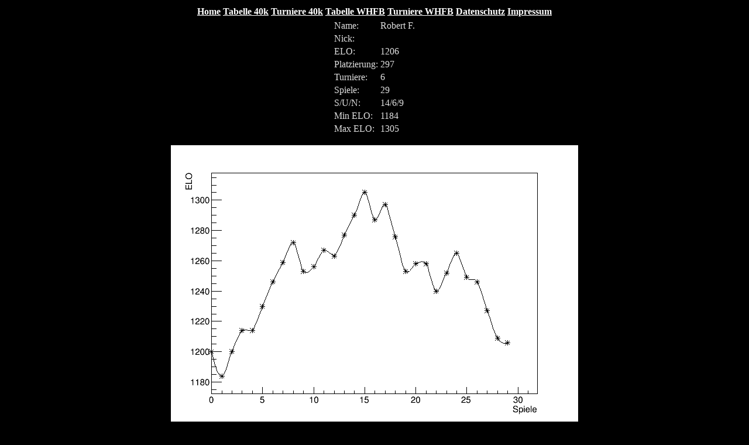

--- FILE ---
content_type: text/html
request_url: http://familie-schitthelm.de/whfbhtml/154.html
body_size: 5237
content:
<!DOCTYPE HTML PUBLIC "-//W3C//DTD HTML 4.01 Transitional//EN" "http://www.w3.org/TR/html4/loose.dtd">
<html> 
 <head>
<title>ELO System f�r Warhammer 40k und Fantasy</title>
<link rel="stylesheet" type="text/css" href="../elo.css">
</head>
<body>
<table align="center"><tr>
<th><a href="../index.html">Home</a></th>
<th><a href="../tabelle_40k.html">Tabelle 40k</a></th>
<th><a href="../turnier_40k.html">Turniere 40k</a></th>
<th><a href="../tabelle_whfb.html">Tabelle WHFB</a></th>
<th><a href="../turnier_whfb.html">Turniere WHFB</a></th>
<th><a href="../daten.html">Datenschutz</a></th>
<th><a href="../impressum.html">Impressum</a></th>
</tr></table>
<table align="center"><tr><td>Name:</td><td>Robert F.</td></tr>
<tr><td>Nick: </td><td></td></tr>
<tr><td>ELO: </td><td>1206</td></tr>
<tr><td>Platzierung: </td><td>297</td></tr>
<tr><td>Turniere: </td><td>6</td></tr>
<tr><td>Spiele: </td><td>29</td></tr>
<tr><td>S/U/N:</td><td>14/6/9</td></tr>
<tr><td>Min ELO: </td><td>1184</td></tr>
<tr><td>Max ELO: </td><td>1305</td></tr>
</table>
<p align="center"><img src="154.png" alt="Robert FiebranzTanzmaus"></p>
<h3 align="center">Turniere:</h3>
<table align="center"> <tr><th>Datum</th><th>Name</th><th>Teilnehmer</th></tr>
<tr><td>23-11-2013</td><td>Spielen in Berlin 25</td><td>34</td></tr>
<tr><td>22-11-2009</td><td>Spielen in Berlin 17</td><td>36</td></tr>
<tr><td>29-11-2008</td><td>Spielen in Berlin 15</td><td>36</td></tr>
<tr><td>24-11-2007</td><td>Spielen in Berlin 13</td><td>34</td></tr>
<tr><td>18-11-2006</td><td>Spielen in Berlin 11</td><td>37</td></tr>
<tr><td>20-05-2006</td><td>Spielen in Berlin 10</td><td>38</td></tr>
</table>
<h3 align="center">Spiele:</h3>
<table align="center"> <tr><th>Turnier</th><th>Gegner</th><th>Ergebnis</th><th>ELO-�nderung</th><th align="center">Begegnung</th></tr>
<tr><td>Spielen in Berlin 25</td><td><a href=721.html>Emanuel V.</a></td><td>U</td><td>-3</td><td>Krieger des Chaos vs. </td></tr>
<tr><td>Spielen in Berlin 25</td><td><a href=553.html>Robin H.</a></td><td>N</td><td>-18</td><td>Krieger des Chaos vs. Hochelfen</td></tr>
<tr><td>Spielen in Berlin 25</td><td><a href=180.html>Daniel S.</a></td><td>N</td><td>-19</td><td>Krieger des Chaos vs. Oger</td></tr>
<tr><td>Spielen in Berlin 25</td><td><a href=316.html>Marco B.</a></td><td>U</td><td>-3</td><td>Krieger des Chaos vs. Orks und Goblins</td></tr>
<tr><td>Spielen in Berlin 25</td><td><a href=7.html>Dekadenz</a></td><td>N</td><td>-16</td><td>Krieger des Chaos vs. Dunkelelfen</td></tr>
<tr><td>Spielen in Berlin 17</td><td><a href=554.html>Marcus K.</a></td><td>S</td><td>13</td><td> vs. </td></tr>
<tr><td>Spielen in Berlin 17</td><td><a href=738.html>Daniel P.</a></td><td>S</td><td>12</td><td> vs. </td></tr>
<tr><td>Spielen in Berlin 17</td><td><a href=386.html>Jan R.</a></td><td>N</td><td>-18</td><td> vs. </td></tr>
<tr><td>Spielen in Berlin 17</td><td><a href=256.html>Gregor M.</a></td><td>U</td><td>0</td><td> vs. </td></tr>
<tr><td>Spielen in Berlin 15</td><td><a href=784.html>Benjamin H.</a></td><td>S</td><td>5</td><td> vs. </td></tr>
<tr><td>Spielen in Berlin 15</td><td><a href=738.html>Daniel P.</a></td><td>N</td><td>-23</td><td> vs. </td></tr>
<tr><td>Spielen in Berlin 15</td><td><a href=603.html>Stephan H.</a></td><td>N</td><td>-21</td><td> vs. </td></tr>
<tr><td>Spielen in Berlin 15</td><td><a href=193.html>Andr� D.</a></td><td>S</td><td>10</td><td> vs. </td></tr>
<tr><td>Spielen in Berlin 15</td><td><a href=16.html>Gro�meister</a></td><td>N</td><td>-18</td><td> vs. </td></tr>
<tr><td>Spielen in Berlin 13</td><td><a href=16.html>Gro�meister</a></td><td>S</td><td>15</td><td> vs. </td></tr>
<tr><td>Spielen in Berlin 13</td><td><a href=315.html>Tobias P.</a></td><td>S</td><td>13</td><td> vs. </td></tr>
<tr><td>Spielen in Berlin 13</td><td><a href=260.html>Sebastian W.</a></td><td>S</td><td>14</td><td> vs. </td></tr>
<tr><td>Spielen in Berlin 13</td><td><a href=474.html>Andreas M.</a></td><td>U</td><td>-4</td><td> vs. </td></tr>
<tr><td>Spielen in Berlin 13</td><td><a href=784.html>Benjamin H.</a></td><td>S</td><td>11</td><td> vs. </td></tr>
<tr><td>Spielen in Berlin 11</td><td><a href=248.html>Mutter</a></td><td>U</td><td>3</td><td> vs. </td></tr>
<tr><td>Spielen in Berlin 11</td><td><a href=267.html>Franz K.</a></td><td>N</td><td>-19</td><td> vs. </td></tr>
<tr><td>Spielen in Berlin 11</td><td><a href=474.html>Andreas M.</a></td><td>S</td><td>13</td><td> vs. </td></tr>
<tr><td>Spielen in Berlin 11</td><td><a href=624.html>Stefan J.</a></td><td>S</td><td>13</td><td> vs. </td></tr>
<tr><td>Spielen in Berlin 11</td><td><a href=83.html>Nox</a></td><td>S</td><td>16</td><td> vs. </td></tr>
<tr><td>Spielen in Berlin 10</td><td><a href=597.html>Matthias D.</a></td><td>S</td><td>16</td><td> vs. </td></tr>
<tr><td>Spielen in Berlin 10</td><td><a href=83.html>Nox</a></td><td>U</td><td>0</td><td> vs. </td></tr>
<tr><td>Spielen in Berlin 10</td><td><a href=698.html>Thomas S.</a></td><td>S</td><td>14</td><td> vs. </td></tr>
<tr><td>Spielen in Berlin 10</td><td><a href=779.html>Sascha S.</a></td><td>S</td><td>16</td><td> vs. </td></tr>
<tr><td>Spielen in Berlin 10</td><td><a href=277.html>Alan K.</a></td><td>N</td><td>-16</td><td> vs. </td></tr>
</table>
</body>
</html>


--- FILE ---
content_type: text/css
request_url: http://familie-schitthelm.de/elo.css
body_size: 196
content:
body { background-color:#000000; color:#E0E0E0 }
a:link { color:#FFFFFF; text-decoration:underline; }
a:visited { color:#BBBBBB; text-decoration:underline; }
h1 { color:red; font-size:48px; }
